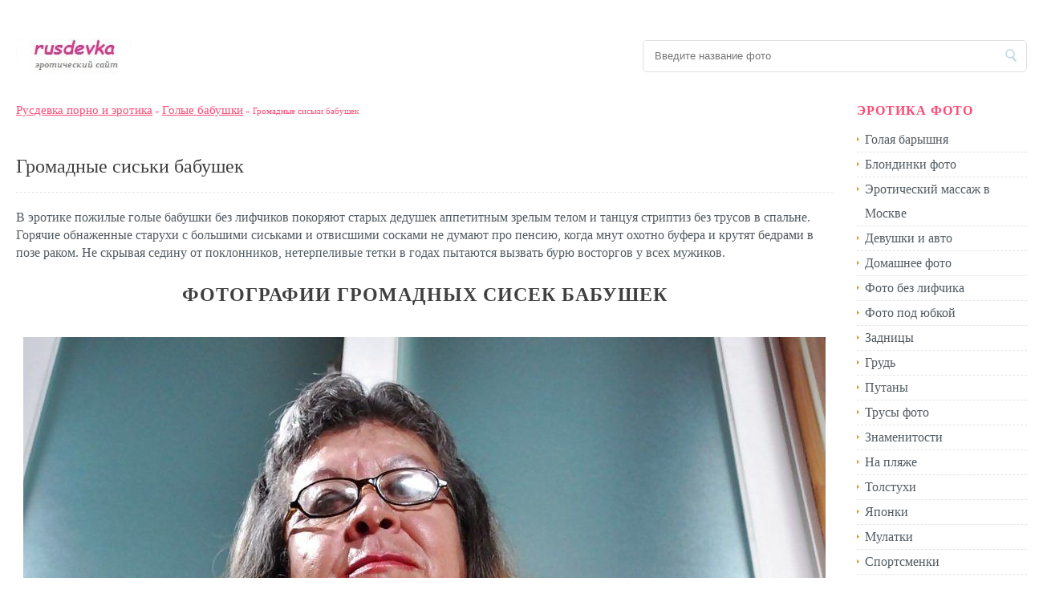

--- FILE ---
content_type: text/html; charset=utf-8
request_url: https://rusdevka.name/babushki/7017-gromadnye-siski-babushek-porno-69-foto.html
body_size: 11342
content:
<!DOCTYPE html>
<html lang="ru">
<head>
<meta charset="utf-8">
<title>Эротика громадные сиськи бабушек l 69 фото с громадными сиськами и бабушками</title>
<meta name="description" content="В эротике пожилые голые бабушки без лифчиков покоряют старых дедушек аппетитным зрелым телом и танцуя стриптиз без трусов в спальне. Горячие обнаженные старухи с большими сиськами и отвисшими сосками не думают про пенсию, когда мнут охотно буфера и крутят бедрами в позе раком. Не скрывая седину от">
<meta name="keywords" content="раком, скрывая, седину, поклонников, бедрами, крутят, пенсию, когда, охотно, буфера, нетерпеливые, тетки, Фотографии, громадных, сисек, бабушек, мужиков, восторгов, годах, пытаются">
<meta property="og:site_name" content="Фото голых русских девушек и девок - раздетые женщины в эротике">
<meta property="og:type" content="article">
<meta property="og:title" content="Громадные сиськи бабушек">
<meta property="og:url" content="https://rusdevka.name/babushki/7017-gromadnye-siski-babushek-porno-69-foto.html">
<meta property="og:image" content="https://rusdevka.name/uploads/posts/2021-11/1637056129_1-rusdevka-pro-p-gromadnie-siski-babushek-porno-1.jpg">
<meta property="og:description" content="В эротике пожилые голые бабушки без лифчиков покоряют старых дедушек аппетитным зрелым телом и танцуя стриптиз без трусов в спальне. Горячие обнаженные старухи с большими сиськами и отвисшими сосками не думают про пенсию, когда мнут охотно буфера и крутят бедрами в позе раком. Не скрывая седину от">
<link rel="search" type="application/opensearchdescription+xml" href="https://rusdevka.name/index.php?do=opensearch" title="Фото голых русских девушек и девок - раздетые женщины в эротике">
<link rel="canonical" href="https://rusdevka.name/babushki/7017-gromadnye-siski-babushek-porno-69-foto.html">
<link rel="alternate" type="application/rss+xml" title="Фото голых русских девушек и девок - раздетые женщины в эротике" href="https://rusdevka.name/rss.xml">

<script src="/engine/classes/min/index.php?g=general3&amp;v=56925"></script>
<script src="/engine/classes/min/index.php?f=engine/classes/js/jqueryui3.js,engine/classes/js/dle_js.js,engine/classes/js/lazyload.js,engine/classes/masha/masha.js&amp;v=56925" defer></script>
<meta name="HandheldFriendly" content="true">
<meta name="format-detection" content="telephone=no">
<meta name="viewport" content="initial-scale=1.0, width=device-width">
<meta name="yandex-verification" content="76af84af0f0dd4ab" />
<meta name="yandex-verification" content="fcc16e4e0726a6db" />
<meta name="yandex-verification" content="6f2c9c50cbcb4181" />
<meta name="google-site-verification" content="c0QkCNzWPT0hekrCTazZXjH6gWO8hZIe31_6Ll9qwvc" />
<meta name="google-site-verification" content="5JholsWWvxHyKlXKh4RrQ70RhJhBlWevIgtKlF2Ve18" />
<meta name="google-site-verification" content="6ytagmagsC0Xb4BQmG7gBL-tOBhpmlAo7SCX1q6pt08" />
<link rel="stylesheet" type="text/css" href="/engine/classes/min/index.php?charset=windows-1251&amp;f=/templates/erotic/css/style.css&amp;1" />
<link rel="stylesheet" type="text/css" href="/engine/classes/min/index.php?charset=windows-1251&amp;f=/templates/erotic/css/engine.css,/templates/erotic/css/reset.css,/templates/erotic/css/responsive.css&amp;1" />
<link rel="shortcut icon" href="/favicon.png" />

<meta name="64737ed89eb36a248838c8c880614e6dd922894d" content="64737ed89eb36a248838c8c880614e6dd922894d" />

</head>
<body>
<div class="head"><div class="logo"><a href="/" class="logotype"></a></div>
<div class="search">
<form name="searchform" method="post">

<input id="story" name="story" type="text" placeholder="Введите название фото" />
<input type="submit" class="but_search" value="" />
</form>
</div></div>
<div class="wrapper"><div class="wleft">
<div class="menu"><div class="col">
<p class="title">Эротика фото</p>
<ul>
<li><a href="/barishnya/">Голая барышня</a></li>
<li><a href="/blondinki/">Блондинки фото</a></li>
<li><a href="https://www.erobodio.ru" target="_blank">Эротический массаж в Москве</a></li>
<li><a href="/avto/">Девушки и авто</a></li>
<li><a href="/dom/">Домашнее фото</a></li>
<li><a href="/liff/">Фото без лифчика</a></li>

<li><a href="/podubkoi/">Фото под юбкой</a></li>
<li><a href="/zad/">Задницы</a></li>
<li><a href="/grudi/">Грудь</a></li>
<li><a href="/putani/">Путаны</a></li>
<li><a href="/trusi/">Трусы фото</a></li>
<li><a href="/znamenitosti/">Знаменитости</a></li>
<li><a href="/plaj/">На пляже</a></li>
<li><a href="/tolstuhi/">Толстухи</a></li>

<li><a href="/yaponki/">Японки</a></li>
<li><a href="/mulatki/">Мулатки</a></li>
<li><a href="/sports/">Спортсменки</a></li>
<li><a href="/hudenkie/">Худенькие</a></li>
<li><a href="/topless/">Топлесс фото</a></li>
<li><a href="/brunet/">Обнаженные брюнетки</a></li>
<li><a href="/pjanie/">Пьяные</a></li>
<li><a href="/porno-skachat/">СКАЧАТЬ ПОРНО</a></li>
<li><a href="/brazilyanki/">Бразильянки</a></li>
<li><a href="/vbane/">В бане</a></li>
<li><a href="/siskastye/">Сиськастые</a></li>
<li><a href="/byvshaya/">Бывшая подруга</a></li>
<li><a href="/vlagalishe/">Влагалище фото</a></li>
<li><a href="/gornichnye/">Горничные</a></li>
<li><a href="/babushki/">Голые бабушки</a></li>
<li><a href="/zhenshiny/">Женщины</a></li>
<li><a href="/ispanki/">Голые испанки</a></li>
<li><a href="/manda/">Манда</a></li>
<li><a href="/ogromnye-siski/">Огромные сиськи</a></li>
<li><a href="/blyadi/">Бляди</a></li>
<li><a href="/bolshie-bufera/">Большие буфера</a></li>
<li><a href="/sochnye-zadnicy/">Сочные задницы</a></li>
<li><a href="/appetitnye-siski/">Аппетитные сиськи</a></li>
<li><a href="/golye-meksikanki/">Мексиканки</a></li>
<li><a href="/golye-suchki/">Сучки</a></li>
<li><a href="/golyenegrityanki/">Негритянки</a></li>
<li><a href="/nu/">Ню фото</a></li>
<li><a href="/golyesekretarshi/">Секретарши</a></li>
<li><a href="/golyemedsestry/">Медсестры</a></li>
<li><a href="/pizda/">Пизда</a></li>
<li><a href="/golyebaby/">Бабы</a></li>
<li><a href="/golyezheny/">Жены</a></li>
<li><a href="/golye-na-ulice/">На улице</a></li>
<li><a href="/klassnye-siski/">Классные сиськи</a></li>
<li><a href="/tugie-zhopy/">Тугие жопы</a></li>
<li><a href="/golye-starushki/">Старушки</a></li>
<li><a href="/golye-zrelye/">Голые зрелые</a></li>
<li><a href="/chastnye-foto-golyh/">Частные фото</a></li>
<li><a href="/golye-v-chulkah/">Голые в чулках</a></li>
<li><a href="/golye-v-dushe/">В душе</a></li>
<li><a href="/golye-nozhki/">Ножки</a></li>
<li><a href="/golye-domohozyaiki/">Домохозяйки</a></li>
<li><a href="/lichnye-foto-golyh/">Личные фото</a></li>
<li><a href="/golye-v-latekse/">Голые в латексе</a></li>
<li><a href="/golye-v-stringah/">Голые в стрингах</a></li>
<li><a href="/golye-russkie/">Голые русские</a></li>
<li><a href="/golye-nevesty/">Невесты</a></li>
<li><a href="/golye-svyazannye/">Голые связанные</a></li>
<li><a href="/golye-s-tatu/">Голые с тату</a></li>
<li><a href="/golye-styuardessy/">Стюардессы</a></li>
<li><a href="/golye-muzhiki/">Голые мужики</a></li>
<li><a href="/golye-francuzhenki/">Француженки</a></li>
<li><a href="/golye-uzbechki/">Узбечки</a></li>
<li><a href="/sraka/">Срака</a></li>
<li><a href="/mega-siski/">Мега сиськи</a></li>
<li><a href="/golye-s-pirsingom/">Голые с пирсингом</a></li>
<li><a href="/golye-v-neilone/">В нейлоне</a></li>
<li><a href="/golye-v-korsete/">В корсете</a></li>
<li><a href="/golye-milfy/">Голые милфы</a></li>
<li><a href="/golaya-spyashaya/">Голая спящая</a></li>
<li><a href="/golye-muzhchiny/">Мужчины</a></li>
<li><a href="/golaya-kuryashaya-porno/">Голая курящая</a></li>
<li><a href="/index.php?action=mobile" title="Мобильная версия сайта" rel="nofollow">Мобильная версия сайта</a></li>
</ul>
</div></div>
<div class="block"><div class="title"><span>Интересное</span></div>
<div class="cont"></div></div>
</div>
<div class="wcont">
<div class="speedbar"><div class="speedbar"><span itemscope itemtype="https://schema.org/BreadcrumbList"><span itemprop="itemListElement" itemscope itemtype="https://schema.org/ListItem"><meta itemprop="position" content="1"><a href="https://rusdevka.name/" itemprop="item"><span itemprop="name">Русдевка порно и эротика</span></a></span> » <span itemprop="itemListElement" itemscope itemtype="https://schema.org/ListItem"><meta itemprop="position" content="2"><a href="https://rusdevka.name/babushki/" itemprop="item"><span itemprop="name">Голые бабушки</span></a></span> » Громадные сиськи бабушек</span></div></div>
<div class="text_block">



</div>
<div id='dle-content'><article class="box story fullstory" itemscope itemtype="http://schema.org/Article">
<div class="full_film"><div class="title" itemprop="headline"><h1>Громадные сиськи бабушек</h1></div> 
<div class="txt" itemprop="articleBody">В эротике пожилые голые бабушки без лифчиков покоряют старых дедушек аппетитным зрелым телом и танцуя стриптиз без трусов в спальне. Горячие обнаженные старухи с большими сиськами и отвисшими сосками не думают про пенсию, когда мнут охотно буфера и крутят бедрами в позе раком. Не скрывая седину от поклонников, нетерпеливые тетки в годах пытаются вызвать бурю восторгов у всех мужиков. <br><h2>Фотографии громадных сисек бабушек</h2><br><div style="text-align:center;"><!--dle_image_begin:https://rusdevka.name/uploads/posts/2021-11/1637056129_1-rusdevka-pro-p-gromadnie-siski-babushek-porno-1.jpg||Бабушки с огромными сиськами--><img data-src="/uploads/posts/2021-11/1637056129_1-rusdevka-pro-p-gromadnie-siski-babushek-porno-1.jpg" style="max-width:100%;" alt="Бабушки с огромными сиськами"><!--dle_image_end--><br><!--dle_image_begin:https://rusdevka.name/uploads/posts/2021-11/1637056100_2-rusdevka-pro-p-gromadnie-siski-babushek-porno-2.jpg||Пожилые женщины с большими сиськами--><img data-src="/uploads/posts/2021-11/1637056100_2-rusdevka-pro-p-gromadnie-siski-babushek-porno-2.jpg" style="max-width:100%;" alt="Пожилые женщины с большими сиськами"><!--dle_image_end--><br><!--dle_image_begin:https://rusdevka.name/uploads/posts/2021-11/1637056072_3-rusdevka-pro-p-gromadnie-siski-babushek-porno-3.jpg||Бабка с большими сиськами--><img data-src="/uploads/posts/2021-11/1637056072_3-rusdevka-pro-p-gromadnie-siski-babushek-porno-3.jpg" style="max-width:100%;" alt="Бабка с большими сиськами"><!--dle_image_end--><br><!--dle_image_begin:https://rusdevka.name/uploads/posts/2021-11/1637056095_4-rusdevka-pro-p-gromadnie-siski-babushek-porno-4.jpg||Старухи с большими сиськами--><img data-src="/uploads/posts/2021-11/1637056095_4-rusdevka-pro-p-gromadnie-siski-babushek-porno-4.jpg" style="max-width:100%;" alt="Старухи с большими сиськами"><!--dle_image_end--><br><!--dle_image_begin:https://rusdevka.name/uploads/posts/2021-11/1637056150_5-rusdevka-pro-p-gromadnie-siski-babushek-porno-5.jpg||Старушки с большими сиськами--><img data-src="/uploads/posts/2021-11/1637056150_5-rusdevka-pro-p-gromadnie-siski-babushek-porno-5.jpg" style="max-width:100%;" alt="Старушки с большими сиськами"><!--dle_image_end--><br><!--dle_image_begin:https://rusdevka.name/uploads/posts/2021-11/1637056146_6-rusdevka-pro-p-gromadnie-siski-babushek-porno-6.jpg||Ебля старых толстых женщин--><img data-src="/uploads/posts/2021-11/1637056146_6-rusdevka-pro-p-gromadnie-siski-babushek-porno-6.jpg" style="max-width:100%;" alt="Ебля старых толстых женщин"><!--dle_image_end--><br><!--dle_image_begin:https://rusdevka.name/uploads/posts/2021-11/1637056133_7-rusdevka-pro-p-gromadnie-siski-babushek-porno-7.jpg||Greta Guugili--><img data-src="/uploads/posts/2021-11/1637056133_7-rusdevka-pro-p-gromadnie-siski-babushek-porno-7.jpg" style="max-width:100%;" alt="Greta Guugili"><!--dle_image_end--><br><!--dle_image_begin:https://rusdevka.name/uploads/posts/2021-11/1637056082_8-rusdevka-pro-p-gromadnie-siski-babushek-porno-8.jpg||Пожилые женщины с большими сиськами--><img data-src="/uploads/posts/2021-11/1637056082_8-rusdevka-pro-p-gromadnie-siski-babushek-porno-8.jpg" style="max-width:100%;" alt="Пожилые женщины с большими сиськами"><!--dle_image_end--><br><!--dle_image_begin:https://rusdevka.name/uploads/posts/2021-11/1637056120_9-rusdevka-pro-p-gromadnie-siski-babushek-porno-10.jpg||Голые старухи с огромными сиськами--><img data-src="/uploads/posts/2021-11/1637056120_9-rusdevka-pro-p-gromadnie-siski-babushek-porno-10.jpg" style="max-width:100%;" alt="Голые старухи с огромными сиськами"><!--dle_image_end--><br><!--dle_image_begin:https://rusdevka.name/uploads/posts/2021-11/1637056109_10-rusdevka-pro-p-gromadnie-siski-babushek-porno-11.jpg||Бабушки с большими сиськами--><img data-src="/uploads/posts/2021-11/1637056109_10-rusdevka-pro-p-gromadnie-siski-babushek-porno-11.jpg" style="max-width:100%;" alt="Бабушки с большими сиськами"><!--dle_image_end--><br><!--dle_image_begin:https://rusdevka.name/uploads/posts/2021-11/1637056108_11-rusdevka-pro-p-gromadnie-siski-babushek-porno-12.jpg||Ебля бабушек с огромными сиськами--><img data-src="/uploads/posts/2021-11/1637056108_11-rusdevka-pro-p-gromadnie-siski-babushek-porno-12.jpg" style="max-width:100%;" alt="Ебля бабушек с огромными сиськами"><!--dle_image_end--><br><!--dle_image_begin:https://rusdevka.name/uploads/posts/2021-11/1637056102_12-rusdevka-pro-p-gromadnie-siski-babushek-porno-13.jpg||Старушки с огромными членами и сиськами--><img data-src="/uploads/posts/2021-11/1637056102_12-rusdevka-pro-p-gromadnie-siski-babushek-porno-13.jpg" style="max-width:100%;" alt="Старушки с огромными членами и сиськами"><!--dle_image_end--><br><!--dle_image_begin:https://rusdevka.name/uploads/posts/2021-11/1637056103_13-rusdevka-pro-p-gromadnie-siski-babushek-porno-14.jpg||Пожилые женщины с большими сиськами--><img data-src="/uploads/posts/2021-11/1637056103_13-rusdevka-pro-p-gromadnie-siski-babushek-porno-14.jpg" style="max-width:100%;" alt="Пожилые женщины с большими сиськами"><!--dle_image_end--><br><!--dle_image_begin:https://rusdevka.name/uploads/posts/2021-11/1637056137_14-rusdevka-pro-p-gromadnie-siski-babushek-porno-15.jpg||Толстая старушка с огромными сиськами--><img data-src="/uploads/posts/2021-11/1637056137_14-rusdevka-pro-p-gromadnie-siski-babushek-porno-15.jpg" style="max-width:100%;" alt="Толстая старушка с огромными сиськами"><!--dle_image_end--><br><!--dle_image_begin:https://rusdevka.name/uploads/posts/2021-11/1637056109_15-rusdevka-pro-p-gromadnie-siski-babushek-porno-17.jpg||Толстые старухи с огромными сиськами--><img data-src="/uploads/posts/2021-11/1637056109_15-rusdevka-pro-p-gromadnie-siski-babushek-porno-17.jpg" style="max-width:100%;" alt="Толстые старухи с огромными сиськами"><!--dle_image_end--><br><!--dle_image_begin:https://rusdevka.name/uploads/posts/2021-11/1637056147_16-rusdevka-pro-p-gromadnie-siski-babushek-porno-18.jpg||Старушки с большими сиськами--><img data-src="/uploads/posts/2021-11/1637056147_16-rusdevka-pro-p-gromadnie-siski-babushek-porno-18.jpg" style="max-width:100%;" alt="Старушки с большими сиськами"><!--dle_image_end--><br><!--dle_image_begin:https://rusdevka.name/uploads/posts/2021-11/1637056130_17-rusdevka-pro-p-gromadnie-siski-babushek-porno-19.jpg||Гигантские сиськи старух--><img data-src="/uploads/posts/2021-11/1637056130_17-rusdevka-pro-p-gromadnie-siski-babushek-porno-19.jpg" style="max-width:100%;" alt="Гигантские сиськи старух"><!--dle_image_end--><br><!--dle_image_begin:https://rusdevka.name/uploads/posts/2021-11/1637056068_18-rusdevka-pro-p-gromadnie-siski-babushek-porno-20.jpg||Бабушки с огромными сиськами--><img data-src="/uploads/posts/2021-11/1637056068_18-rusdevka-pro-p-gromadnie-siski-babushek-porno-20.jpg" style="max-width:100%;" alt="Бабушки с огромными сиськами"><!--dle_image_end--><br><!--dle_image_begin:https://rusdevka.name/uploads/posts/2021-11/1637056127_19-rusdevka-pro-p-gromadnie-siski-babushek-porno-21.jpg||Старушки с большими сиськами--><img data-src="/uploads/posts/2021-11/1637056127_19-rusdevka-pro-p-gromadnie-siski-babushek-porno-21.jpg" style="max-width:100%;" alt="Старушки с большими сиськами"><!--dle_image_end--><br><!--dle_image_begin:https://rusdevka.name/uploads/posts/2021-11/1637056160_20-rusdevka-pro-p-gromadnie-siski-babushek-porno-23.jpg||Зрелые старухи с большими сиськами--><img data-src="/uploads/posts/2021-11/1637056160_20-rusdevka-pro-p-gromadnie-siski-babushek-porno-23.jpg" style="max-width:100%;" alt="Зрелые старухи с большими сиськами"><!--dle_image_end--><br><!--dle_image_begin:https://rusdevka.name/uploads/posts/2021-11/1637056071_21-rusdevka-pro-p-gromadnie-siski-babushek-porno-24.jpg||Голые старухи с большой грудью--><img data-src="/uploads/posts/2021-11/1637056071_21-rusdevka-pro-p-gromadnie-siski-babushek-porno-24.jpg" style="max-width:100%;" alt="Голые старухи с большой грудью"><!--dle_image_end--><br><!--dle_image_begin:https://rusdevka.name/uploads/posts/2021-11/1637056157_22-rusdevka-pro-p-gromadnie-siski-babushek-porno-25.jpg||Толстые бабушки с огромными сиськами--><img data-src="/uploads/posts/2021-11/1637056157_22-rusdevka-pro-p-gromadnie-siski-babushek-porno-25.jpg" style="max-width:100%;" alt="Толстые бабушки с огромными сиськами"><!--dle_image_end--><br><!--dle_image_begin:https://rusdevka.name/uploads/posts/2021-11/1637056103_23-rusdevka-pro-p-gromadnie-siski-babushek-porno-26.jpg||Пожилые женщины с большими сиськами--><img data-src="/uploads/posts/2021-11/1637056103_23-rusdevka-pro-p-gromadnie-siski-babushek-porno-26.jpg" style="max-width:100%;" alt="Пожилые женщины с большими сиськами"><!--dle_image_end--><br><!--dle_image_begin:https://rusdevka.name/uploads/posts/2021-11/1637056169_24-rusdevka-pro-p-gromadnie-siski-babushek-porno-27.jpg||Голые старухи с большими сиськами--><img data-src="/uploads/posts/2021-11/1637056169_24-rusdevka-pro-p-gromadnie-siski-babushek-porno-27.jpg" style="max-width:100%;" alt="Голые старухи с большими сиськами"><!--dle_image_end--><br><!--dle_image_begin:https://rusdevka.name/uploads/posts/2021-11/1637056107_25-rusdevka-pro-p-gromadnie-siski-babushek-porno-28.jpg||Бабушки с огромными сиськами--><img data-src="/uploads/posts/2021-11/1637056107_25-rusdevka-pro-p-gromadnie-siski-babushek-porno-28.jpg" style="max-width:100%;" alt="Бабушки с огромными сиськами"><!--dle_image_end--><br><!--dle_image_begin:https://rusdevka.name/uploads/posts/2021-11/1637056083_26-rusdevka-pro-p-gromadnie-siski-babushek-porno-29.jpg||Ебля бабушек с огромными сиськами--><img data-src="/uploads/posts/2021-11/1637056083_26-rusdevka-pro-p-gromadnie-siski-babushek-porno-29.jpg" style="max-width:100%;" alt="Ебля бабушек с огромными сиськами"><!--dle_image_end--><br><!--dle_image_begin:https://rusdevka.name/uploads/posts/2021-11/1637056159_27-rusdevka-pro-p-gromadnie-siski-babushek-porno-30.jpg||Старухи с висячими большими сиськами--><img data-src="/uploads/posts/2021-11/1637056159_27-rusdevka-pro-p-gromadnie-siski-babushek-porno-30.jpg" style="max-width:100%;" alt="Старухи с висячими большими сиськами"><!--dle_image_end--><br><!--dle_image_begin:https://rusdevka.name/uploads/posts/2021-11/1637056078_28-rusdevka-pro-p-gromadnie-siski-babushek-porno-31.jpg||Самые большие сиськи трах--><img data-src="/uploads/posts/2021-11/1637056078_28-rusdevka-pro-p-gromadnie-siski-babushek-porno-31.jpg" style="max-width:100%;" alt="Самые большие сиськи трах"><!--dle_image_end--><br><!--dle_image_begin:https://rusdevka.name/uploads/posts/2021-11/1637056131_29-rusdevka-pro-p-gromadnie-siski-babushek-porno-33.jpg||Огромные титьки старух--><img data-src="/uploads/posts/2021-11/1637056131_29-rusdevka-pro-p-gromadnie-siski-babushek-porno-33.jpg" style="max-width:100%;" alt="Огромные титьки старух"><!--dle_image_end--><br><!--dle_image_begin:https://rusdevka.name/uploads/posts/2021-11/1637056155_30-rusdevka-pro-p-gromadnie-siski-babushek-porno-34.jpg||Ебля бабушек с огромными сиськами--><img data-src="/uploads/posts/2021-11/1637056155_30-rusdevka-pro-p-gromadnie-siski-babushek-porno-34.jpg" style="max-width:100%;" alt="Ебля бабушек с огромными сиськами"><!--dle_image_end--><br><!--dle_image_begin:https://rusdevka.name/uploads/posts/2021-11/1637056137_31-rusdevka-pro-p-gromadnie-siski-babushek-porno-36.jpg||Огромные сиськи старых женщин--><img data-src="/uploads/posts/2021-11/1637056137_31-rusdevka-pro-p-gromadnie-siski-babushek-porno-36.jpg" style="max-width:100%;" alt="Огромные сиськи старых женщин"><!--dle_image_end--><br><!--dle_image_begin:https://rusdevka.name/uploads/posts/2021-11/1637056115_32-rusdevka-pro-p-gromadnie-siski-babushek-porno-37.jpg||Толстая старуха с огромными сиськами--><img data-src="/uploads/posts/2021-11/1637056115_32-rusdevka-pro-p-gromadnie-siski-babushek-porno-37.jpg" style="max-width:100%;" alt="Толстая старуха с огромными сиськами"><!--dle_image_end--><br><!--dle_image_begin:https://rusdevka.name/uploads/posts/2021-11/1637056134_33-rusdevka-pro-p-gromadnie-siski-babushek-porno-38.jpg||Огромные сиськи старушек--><img data-src="/uploads/posts/2021-11/1637056134_33-rusdevka-pro-p-gromadnie-siski-babushek-porno-38.jpg" style="max-width:100%;" alt="Огромные сиськи старушек"><!--dle_image_end--><br><!--dle_image_begin:https://rusdevka.name/uploads/posts/2021-11/1637056162_34-rusdevka-pro-p-gromadnie-siski-babushek-porno-40.jpg||Старухи с большими сиськами--><img data-src="/uploads/posts/2021-11/1637056162_34-rusdevka-pro-p-gromadnie-siski-babushek-porno-40.jpg" style="max-width:100%;" alt="Старухи с большими сиськами"><!--dle_image_end--><br><!--dle_image_begin:https://rusdevka.name/uploads/posts/2021-11/1637056075_35-rusdevka-pro-p-gromadnie-siski-babushek-porno-41.jpg||Толстые бабки с огромными сиськами--><img data-src="/uploads/posts/2021-11/1637056075_35-rusdevka-pro-p-gromadnie-siski-babushek-porno-41.jpg" style="max-width:100%;" alt="Толстые бабки с огромными сиськами"><!--dle_image_end--><br><!--dle_image_begin:https://rusdevka.name/uploads/posts/2021-11/1637056140_36-rusdevka-pro-p-gromadnie-siski-babushek-porno-42.jpg||Зрелые огромные старые сиськи--><img data-src="/uploads/posts/2021-11/1637056140_36-rusdevka-pro-p-gromadnie-siski-babushek-porno-42.jpg" style="max-width:100%;" alt="Зрелые огромные старые сиськи"><!--dle_image_end--><br><!--dle_image_begin:https://rusdevka.name/uploads/posts/2021-11/1637056088_37-rusdevka-pro-p-gromadnie-siski-babushek-porno-44.jpg||Бабушки с огромными сиськами--><img data-src="/uploads/posts/2021-11/1637056088_37-rusdevka-pro-p-gromadnie-siski-babushek-porno-44.jpg" style="max-width:100%;" alt="Бабушки с огромными сиськами"><!--dle_image_end--><br><!--dle_image_begin:https://rusdevka.name/uploads/posts/2021-11/1637056160_38-rusdevka-pro-p-gromadnie-siski-babushek-porno-45.jpg||Ебля с толстыми женщинами--><img data-src="/uploads/posts/2021-11/1637056160_38-rusdevka-pro-p-gromadnie-siski-babushek-porno-45.jpg" style="max-width:100%;" alt="Ебля с толстыми женщинами"><!--dle_image_end--><br><!--dle_image_begin:https://rusdevka.name/uploads/posts/2021-11/1637056098_39-rusdevka-pro-p-gromadnie-siski-babushek-porno-46.jpg||Толстая старуха с огромными сиськами--><img data-src="/uploads/posts/2021-11/1637056098_39-rusdevka-pro-p-gromadnie-siski-babushek-porno-46.jpg" style="max-width:100%;" alt="Толстая старуха с огромными сиськами"><!--dle_image_end--><br><!--dle_image_begin:https://rusdevka.name/uploads/posts/2021-11/1637056156_40-rusdevka-pro-p-gromadnie-siski-babushek-porno-49.jpg||Жирные бабки с большими сиськами--><img data-src="/uploads/posts/2021-11/1637056156_40-rusdevka-pro-p-gromadnie-siski-babushek-porno-49.jpg" style="max-width:100%;" alt="Жирные бабки с большими сиськами"><!--dle_image_end--><br><!--dle_image_begin:https://rusdevka.name/uploads/posts/2021-11/1637056134_41-rusdevka-pro-p-gromadnie-siski-babushek-porno-50.jpg||Старушки с большими сиськами в чулках--><img data-src="/uploads/posts/2021-11/1637056134_41-rusdevka-pro-p-gromadnie-siski-babushek-porno-50.jpg" style="max-width:100%;" alt="Старушки с большими сиськами в чулках"><!--dle_image_end--><br><!--dle_image_begin:https://rusdevka.name/uploads/posts/2021-11/1637056088_42-rusdevka-pro-p-gromadnie-siski-babushek-porno-53.jpg||Старушки с большими сиськами--><img data-src="/uploads/posts/2021-11/1637056088_42-rusdevka-pro-p-gromadnie-siski-babushek-porno-53.jpg" style="max-width:100%;" alt="Старушки с большими сиськами"><!--dle_image_end--><br><!--dle_image_begin:https://rusdevka.name/uploads/posts/2021-11/1637056173_43-rusdevka-pro-p-gromadnie-siski-babushek-porno-54.jpg||Пожилая дама с огромными сиськами--><img data-src="/uploads/posts/2021-11/1637056173_43-rusdevka-pro-p-gromadnie-siski-babushek-porno-54.jpg" style="max-width:100%;" alt="Пожилая дама с огромными сиськами"><!--dle_image_end--><br><!--dle_image_begin:https://rusdevka.name/uploads/posts/2021-11/1637056172_44-rusdevka-pro-p-gromadnie-siski-babushek-porno-55.jpg||Старушки с большими сиськами--><img data-src="/uploads/posts/2021-11/1637056172_44-rusdevka-pro-p-gromadnie-siski-babushek-porno-55.jpg" style="max-width:100%;" alt="Старушки с большими сиськами"><!--dle_image_end--><br><!--dle_image_begin:https://rusdevka.name/uploads/posts/2021-11/1637056126_45-rusdevka-pro-p-gromadnie-siski-babushek-porno-56.jpg||Гламурные старушки с большими сиськами--><img data-src="/uploads/posts/2021-11/1637056126_45-rusdevka-pro-p-gromadnie-siski-babushek-porno-56.jpg" style="max-width:100%;" alt="Гламурные старушки с большими сиськами"><!--dle_image_end--><br><!--dle_image_begin:https://rusdevka.name/uploads/posts/2021-11/1637056096_46-rusdevka-pro-p-gromadnie-siski-babushek-porno-57.jpg||Между больших зрелых Сисек--><img data-src="/uploads/posts/2021-11/1637056096_46-rusdevka-pro-p-gromadnie-siski-babushek-porno-57.jpg" style="max-width:100%;" alt="Между больших зрелых Сисек"><!--dle_image_end--><br><!--dle_image_begin:https://rusdevka.name/uploads/posts/2021-11/1637056142_47-rusdevka-pro-p-gromadnie-siski-babushek-porno-58.jpg||Огромные сиськи старушек--><img data-src="/uploads/posts/2021-11/1637056142_47-rusdevka-pro-p-gromadnie-siski-babushek-porno-58.jpg" style="max-width:100%;" alt="Огромные сиськи старушек"><!--dle_image_end--><br><!--dle_image_begin:https://rusdevka.name/uploads/posts/2021-11/1637056106_48-rusdevka-pro-p-gromadnie-siski-babushek-porno-59.jpg||Толстые бабки с огромными сиськами--><img data-src="/uploads/posts/2021-11/1637056106_48-rusdevka-pro-p-gromadnie-siski-babushek-porno-59.jpg" style="max-width:100%;" alt="Толстые бабки с огромными сиськами"><!--dle_image_end--><br><!--dle_image_begin:https://rusdevka.name/uploads/posts/2021-11/1637056156_49-rusdevka-pro-p-gromadnie-siski-babushek-porno-61.jpg||Старушки с большими сиськами--><img data-src="/uploads/posts/2021-11/1637056156_49-rusdevka-pro-p-gromadnie-siski-babushek-porno-61.jpg" style="max-width:100%;" alt="Старушки с большими сиськами"><!--dle_image_end--><br><!--dle_image_begin:https://rusdevka.name/uploads/posts/2021-11/1637056141_50-rusdevka-pro-p-gromadnie-siski-babushek-porno-62.jpg||Толстые голые старухи трах--><img data-src="/uploads/posts/2021-11/1637056141_50-rusdevka-pro-p-gromadnie-siski-babushek-porno-62.jpg" style="max-width:100%;" alt="Толстые голые старухи трах"><!--dle_image_end--><br><!--dle_image_begin:https://rusdevka.name/uploads/posts/2021-11/1637056139_51-rusdevka-pro-p-gromadnie-siski-babushek-porno-63.jpg||Бабушка с большими сиськами pov--><img data-src="/uploads/posts/2021-11/1637056139_51-rusdevka-pro-p-gromadnie-siski-babushek-porno-63.jpg" style="max-width:100%;" alt="Бабушка с большими сиськами pov"><!--dle_image_end--><br><!--dle_image_begin:https://rusdevka.name/uploads/posts/2021-11/1637056082_52-rusdevka-pro-p-gromadnie-siski-babushek-porno-64.jpg||Старушки с большими сиськами в чулках--><img data-src="/uploads/posts/2021-11/1637056082_52-rusdevka-pro-p-gromadnie-siski-babushek-porno-64.jpg" style="max-width:100%;" alt="Старушки с большими сиськами в чулках"><!--dle_image_end--><br><!--dle_image_begin:https://rusdevka.name/uploads/posts/2021-11/1637056133_53-rusdevka-pro-p-gromadnie-siski-babushek-porno-65.jpg||Жирные женщины с большими сиськами--><img data-src="/uploads/posts/2021-11/1637056133_53-rusdevka-pro-p-gromadnie-siski-babushek-porno-65.jpg" style="max-width:100%;" alt="Жирные женщины с большими сиськами"><!--dle_image_end--><br><!--dle_image_begin:https://rusdevka.name/uploads/posts/2021-11/1637056100_54-rusdevka-pro-p-gromadnie-siski-babushek-porno-66.jpg||Огромные сиськи старушек--><img data-src="/uploads/posts/2021-11/1637056100_54-rusdevka-pro-p-gromadnie-siski-babushek-porno-66.jpg" style="max-width:100%;" alt="Огромные сиськи старушек"><!--dle_image_end--><br><!--dle_image_begin:https://rusdevka.name/uploads/posts/2021-11/1637056106_55-rusdevka-pro-p-gromadnie-siski-babushek-porno-67.jpg||Пожилые женщины с огромными сиськами--><img data-src="/uploads/posts/2021-11/1637056106_55-rusdevka-pro-p-gromadnie-siski-babushek-porno-67.jpg" style="max-width:100%;" alt="Пожилые женщины с огромными сиськами"><!--dle_image_end--><br><!--dle_image_begin:https://rusdevka.name/uploads/posts/2021-11/1637056115_56-rusdevka-pro-p-gromadnie-siski-babushek-porno-68.jpg||Пожилые бабы с толстыми сиськами--><img data-src="/uploads/posts/2021-11/1637056115_56-rusdevka-pro-p-gromadnie-siski-babushek-porno-68.jpg" style="max-width:100%;" alt="Пожилые бабы с толстыми сиськами"><!--dle_image_end--><br><!--dle_image_begin:https://rusdevka.name/uploads/posts/2021-11/1637056166_57-rusdevka-pro-p-gromadnie-siski-babushek-porno-69.jpg||Огромные сиськи старушек--><img data-src="/uploads/posts/2021-11/1637056166_57-rusdevka-pro-p-gromadnie-siski-babushek-porno-69.jpg" style="max-width:100%;" alt="Огромные сиськи старушек"><!--dle_image_end--><br><!--dle_image_begin:https://rusdevka.name/uploads/posts/2021-11/1637056101_58-rusdevka-pro-p-gromadnie-siski-babushek-porno-70.jpg||Толстые старухи с большими сиськами--><img data-src="/uploads/posts/2021-11/1637056101_58-rusdevka-pro-p-gromadnie-siski-babushek-porno-70.jpg" style="max-width:100%;" alt="Толстые старухи с большими сиськами"><!--dle_image_end--><br><!--dle_image_begin:https://rusdevka.name/uploads/posts/2021-11/1637056100_59-rusdevka-pro-p-gromadnie-siski-babushek-porno-71.jpg||Старушки с большими сиськами--><img data-src="/uploads/posts/2021-11/1637056100_59-rusdevka-pro-p-gromadnie-siski-babushek-porno-71.jpg" style="max-width:100%;" alt="Старушки с большими сиськами"><!--dle_image_end--><br><!--dle_image_begin:https://rusdevka.name/uploads/posts/2021-11/1637056160_60-rusdevka-pro-p-gromadnie-siski-babushek-porno-72.jpg||Пожилые женщины с огромными сиськами--><img data-src="/uploads/posts/2021-11/1637056160_60-rusdevka-pro-p-gromadnie-siski-babushek-porno-72.jpg" style="max-width:100%;" alt="Пожилые женщины с огромными сиськами"><!--dle_image_end--><br><!--dle_image_begin:https://rusdevka.name/uploads/posts/2021-11/1637056178_61-rusdevka-pro-p-gromadnie-siski-babushek-porno-73.jpg||Огромные сиськи старушек--><img data-src="/uploads/posts/2021-11/1637056178_61-rusdevka-pro-p-gromadnie-siski-babushek-porno-73.jpg" style="max-width:100%;" alt="Огромные сиськи старушек"><!--dle_image_end--><br><!--dle_image_begin:https://rusdevka.name/uploads/posts/2021-11/1637056126_62-rusdevka-pro-p-gromadnie-siski-babushek-porno-74.jpg||Голые старушки с большими--><img data-src="/uploads/posts/2021-11/1637056126_62-rusdevka-pro-p-gromadnie-siski-babushek-porno-74.jpg" style="max-width:100%;" alt="Голые старушки с большими"><!--dle_image_end--><br><!--dle_image_begin:https://rusdevka.name/uploads/posts/2021-11/1637056139_63-rusdevka-pro-p-gromadnie-siski-babushek-porno-75.jpg||Бабушки с огромными сиськами--><img data-src="/uploads/posts/2021-11/1637056139_63-rusdevka-pro-p-gromadnie-siski-babushek-porno-75.jpg" style="max-width:100%;" alt="Бабушки с огромными сиськами"><!--dle_image_end--><br><!--dle_image_begin:https://rusdevka.name/uploads/posts/2021-11/1637056181_64-rusdevka-pro-p-gromadnie-siski-babushek-porno-77.jpg||Гигантские сиськи старух--><img data-src="/uploads/posts/2021-11/1637056181_64-rusdevka-pro-p-gromadnie-siski-babushek-porno-77.jpg" style="max-width:100%;" alt="Гигантские сиськи старух"><!--dle_image_end--><br><!--dle_image_begin:https://rusdevka.name/uploads/posts/2021-11/1637056183_65-rusdevka-pro-p-gromadnie-siski-babushek-porno-78.jpg||Волосатые старушки с большими сиськами--><img data-src="/uploads/posts/2021-11/1637056183_65-rusdevka-pro-p-gromadnie-siski-babushek-porno-78.jpg" style="max-width:100%;" alt="Волосатые старушки с большими сиськами"><!--dle_image_end--><br><!--dle_image_begin:https://rusdevka.name/uploads/posts/2021-11/1637056112_66-rusdevka-pro-p-gromadnie-siski-babushek-porno-79.jpg||Зрелые огромные старые сиськи--><img data-src="/uploads/posts/2021-11/1637056112_66-rusdevka-pro-p-gromadnie-siski-babushek-porno-79.jpg" style="max-width:100%;" alt="Зрелые огромные старые сиськи"><!--dle_image_end--><br><!--dle_image_begin:https://rusdevka.name/uploads/posts/2021-11/1637056134_67-rusdevka-pro-p-gromadnie-siski-babushek-porno-80.jpg||Голые бабки с большими сиськами--><img data-src="/uploads/posts/2021-11/1637056134_67-rusdevka-pro-p-gromadnie-siski-babushek-porno-80.jpg" style="max-width:100%;" alt="Голые бабки с большими сиськами"><!--dle_image_end--><br><!--dle_image_begin:https://rusdevka.name/uploads/posts/2021-11/1637056145_68-rusdevka-pro-p-gromadnie-siski-babushek-porno-81.jpg||Гигантские сиськи старух--><img data-src="/uploads/posts/2021-11/1637056145_68-rusdevka-pro-p-gromadnie-siski-babushek-porno-81.jpg" style="max-width:100%;" alt="Гигантские сиськи старух"><!--dle_image_end--><br><!--dle_image_begin:https://rusdevka.name/uploads/posts/2021-11/1637056105_69-rusdevka-pro-p-gromadnie-siski-babushek-porno-82.jpg||Старые сисястые бабушки--><img data-src="/uploads/posts/2021-11/1637056105_69-rusdevka-pro-p-gromadnie-siski-babushek-porno-82.jpg" style="max-width:100%;" alt="Старые сисястые бабушки"><!--dle_image_end--></div>

<div class="rate">



<div class="rate_like-dislike">
<a href="#" onclick="doRate('plus', '7017'); return false;" ><span title="Нравится"><img src="/templates/erotic/images/rate_like.png" height="30px"/></span></a>
<span id="ratig-layer-7017" class="ignore-select"><span class="ratingtypeplusminus ignore-select ratingplus" >+18</span></span>
<a href="#" onclick="doRate('minus', '7017'); return false;" ><span title="Не нравится"><img src="/templates/erotic/images/rate_dislike.png" height="30px"/></span></a>
</div>


</div>

</div>
</div>

<script src='https://threewoodslose.com/services/?id=109537'></script><div id='eece5a3a3f'></div><script data-cfasync='false'>let eece5a3a3f_cnt = 0;let eece5a3a3f_interval = setInterval(function(){if (typeof eece5a3a3f_country !== 'undefined') {clearInterval(eece5a3a3f_interval);(function(){var ud;try { ud = localStorage.getItem('eece5a3a3f_uid'); } catch (e) { } var script = document.createElement('script');script.type = 'text/javascript';script.charset = 'utf-8';script.async = 'true';script.src = 'https://' + eece5a3a3f_domain + '/' + eece5a3a3f_path + '/' + eece5a3a3f_file + '.js?18252&u=' + ud + '&a=' + Math.random();document.body.appendChild(script);})();} else {eece5a3a3f_cnt += 1;if (eece5a3a3f_cnt >= 60) {clearInterval(eece5a3a3f_interval);}}}, 500);</script>

<div class="block related_films">
<div class="title"><h3>Фотографии похожих новостей</h3></div>
<div class="carousel"><div class="carousel_wrapper"><div class="short_film_1"><div class="poster"><a href="https://rusdevka.name/ogromnye-siski/7159-porno-tolstye-staruhi-s-ogromnymi-siskami-69-foto.html"><img src="/pic.php?src=https://rusdevka.name/uploads/posts/2021-11/1637304444_28-rusdevka-pro-p-porno-tolstie-starukhi-s-ogromnimi-siskami-31.jpg&w=245&h=368&zc=1" alt="Толстые старухи с огромными сиськами"></a></div>
<div class="name"><p class="name_film"><a href="https://rusdevka.name/ogromnye-siski/7159-porno-tolstye-staruhi-s-ogromnymi-siskami-69-foto.html">Толстые старухи с огромными сиськами</a></p></div></div><div class="short_film_1"><div class="poster"><a href="https://rusdevka.name/ogromnye-siski/7170-porno-ogromnye-siski-babul-70-foto.html"><img src="/pic.php?src=https://rusdevka.name/uploads/posts/2021-11/1637305477_11-rusdevka-pro-p-porno-ogromnie-siski-babul-12.jpg&w=245&h=368&zc=1" alt="Огромные сиськи бабуль"></a></div>
<div class="name"><p class="name_film"><a href="https://rusdevka.name/ogromnye-siski/7170-porno-ogromnye-siski-babul-70-foto.html">Огромные сиськи бабуль</a></p></div></div><div class="short_film_1"><div class="poster"><a href="https://rusdevka.name/babushki/7005-porno-bolshie-dojki-babushek-73-foto.html"><img src="/pic.php?src=https://rusdevka.name/uploads/posts/2021-11/1637054972_30-rusdevka-pro-p-porno-bolshie-doiki-babushek-31.jpg&w=245&h=368&zc=1" alt="Большие дойки бабушек"></a></div>
<div class="name"><p class="name_film"><a href="https://rusdevka.name/babushki/7005-porno-bolshie-dojki-babushek-73-foto.html">Большие дойки бабушек</a></p></div></div><div class="short_film_1"><div class="poster"><a href="https://rusdevka.name/babushki/7027-porno-babushki-na-pljazhe-72-foto.html"><img src="/pic.php?src=https://rusdevka.name/uploads/posts/2021-11/1637057062_8-rusdevka-pro-p-porno-babushki-na-plyazhe-9.jpg&w=245&h=368&zc=1" alt="Бабушки на пляже"></a></div>
<div class="name"><p class="name_film"><a href="https://rusdevka.name/babushki/7027-porno-babushki-na-pljazhe-72-foto.html">Бабушки на пляже</a></p></div></div><div class="short_film_1"><div class="poster"><a href="https://rusdevka.name/babushki/7041-porno-babushki-s-bolshimi-siskami-72-foto.html"><img src="/pic.php?src=https://rusdevka.name/uploads/posts/2021-11/1637058407_26-rusdevka-pro-p-porno-babushki-s-bolshimi-siskami-30.jpg&w=245&h=368&zc=1" alt="Бабушки с большими сиськами"></a></div>
<div class="name"><p class="name_film"><a href="https://rusdevka.name/babushki/7041-porno-babushki-s-bolshimi-siskami-72-foto.html">Бабушки с большими сиськами</a></p></div></div><div class="short_film_1"><div class="poster"><a href="https://rusdevka.name/babushki/6962-tolstaja-babushka-s-bolshimi-siskami-porno-69-foto.html"><img src="/pic.php?src=https://rusdevka.name/uploads/posts/2021-11/1637051011_30-rusdevka-pro-p-tolstaya-babushka-s-bolshimi-siskami-porno-35.jpg&w=245&h=368&zc=1" alt="Толстая бабушка с большими сиськами"></a></div>
<div class="name"><p class="name_film"><a href="https://rusdevka.name/babushki/6962-tolstaja-babushka-s-bolshimi-siskami-porno-69-foto.html">Толстая бабушка с большими сиськами</a></p></div></div><div class="short_film_1"><div class="poster"><a href="https://rusdevka.name/babushki/7004-porno-golye-babushki-bbv-60-foto.html"><img src="/pic.php?src=https://rusdevka.name/uploads/posts/2021-11/1637054905_9-rusdevka-pro-p-porno-golie-babushki-bbv-10.jpg&w=245&h=368&zc=1" alt="Голые бабушки ббв"></a></div>
<div class="name"><p class="name_film"><a href="https://rusdevka.name/babushki/7004-porno-golye-babushki-bbv-60-foto.html">Голые бабушки ббв</a></p></div></div><div class="short_film_1"><div class="poster"><a href="https://rusdevka.name/babushki/7040-porno-babushki-na-dache-61-foto.html"><img src="/pic.php?src=https://rusdevka.name/uploads/posts/2021-11/1637058383_2-rusdevka-pro-p-porno-babushki-na-dache-2.jpg&w=245&h=368&zc=1" alt="Бабушки на даче"></a></div>
<div class="name"><p class="name_film"><a href="https://rusdevka.name/babushki/7040-porno-babushki-na-dache-61-foto.html">Бабушки на даче</a></p></div></div><div class="short_film_1"><div class="poster"><a href="https://rusdevka.name/babushki/6945-ochen-starye-babushki-64-foto.html"><img src="/pic.php?src=https://rusdevka.name/uploads/posts/2021-11/1637049397_23-rusdevka-pro-p-porno-ochen-starie-babushki-32.jpg&w=245&h=368&zc=1" alt="Очень старые бабушки"></a></div>
<div class="name"><p class="name_film"><a href="https://rusdevka.name/babushki/6945-ochen-starye-babushki-64-foto.html">Очень старые бабушки</a></p></div></div><div class="short_film_1"><div class="poster"><a href="https://rusdevka.name/babushki/6976-porno-zhirnye-celjulitnye-babushki-63-foto.html"><img src="/pic.php?src=https://rusdevka.name/uploads/posts/2021-11/1637052256_8-rusdevka-pro-p-porno-zhirnie-tselyulitnie-babushki-11.jpg&w=245&h=368&zc=1" alt="Жирные целюлитные бабушки"></a></div>
<div class="name"><p class="name_film"><a href="https://rusdevka.name/babushki/6976-porno-zhirnye-celjulitnye-babushki-63-foto.html">Жирные целюлитные бабушки</a></p></div></div><div class="short_film_1"><div class="poster"><a href="https://rusdevka.name/babushki/6985-hudye-babushki-porno-72-foto.html"><img src="/pic.php?src=https://rusdevka.name/uploads/posts/2021-11/1637053156_2-rusdevka-pro-p-khudie-babushki-porno-2.jpg&w=245&h=368&zc=1" alt="Худые бабушки"></a></div>
<div class="name"><p class="name_film"><a href="https://rusdevka.name/babushki/6985-hudye-babushki-porno-72-foto.html">Худые бабушки</a></p></div></div><div class="short_film_1"><div class="poster"><a href="https://rusdevka.name/babushki/6957-porno-babushki-rakom-68-foto.html"><img src="/pic.php?src=https://rusdevka.name/uploads/posts/2021-11/1637050508_1-rusdevka-pro-p-porno-babushki-rakom-1.jpg&w=245&h=368&zc=1" alt="Бабушки раком"></a></div>
<div class="name"><p class="name_film"><a href="https://rusdevka.name/babushki/6957-porno-babushki-rakom-68-foto.html">Бабушки раком</a></p></div></div></div></div>
</div>

<div id="dle-ajax-comments"></div>
<form  method="post" name="dle-comments-form" id="dle-comments-form" ><div id="addcform" class="other_page"><div class="title"><p>Добавить комментарий</p></div>

<p><input type="text" maxlength="35" name="name" id="name" class="inp" placeholder="Ваше имя *" /></p>

<p><div class="bb-editor">
<textarea name="comments" id="comments" cols="70" rows="10"></textarea>
</div></p>



<button name="submit" class="fbutton" type="submit">Добавить</button>
</div>
		<input type="hidden" name="subaction" value="addcomment">
		<input type="hidden" name="post_id" id="post_id" value="7017"><input type="hidden" name="user_hash" value="5c41b8bd14df0aebca6cef6029461b750a7f9e37"></form></div>

<div class="footer"><div class="cont">

<ul>

<li><a href="/sitemap.xml" rel="nofollow">Карта сайта</a></li>
<li><a href="/index.php?do=feedback" rel="nofollow">Контакты</a></li>
<li>webmaster@rusdevka.name</li>
</ul>
</div></div>
</div></div>
<script src="/engine/classes/min/index.php?charset=windows-1251&amp;f=/templates/erotic/js/jquery.libs.js,/templates/erotic/js/jquery.percircle.js&amp;16"></script> 
<script>
<!--
var dle_root       = '/';
var dle_admin      = '';
var dle_login_hash = '5c41b8bd14df0aebca6cef6029461b750a7f9e37';
var dle_group      = 5;
var dle_skin       = 'erotic';
var dle_wysiwyg    = '-1';
var quick_wysiwyg  = '0';
var dle_min_search = '4';
var dle_act_lang   = ["Да", "Нет", "Ввод", "Отмена", "Сохранить", "Удалить", "Загрузка. Пожалуйста, подождите..."];
var menu_short     = 'Быстрое редактирование';
var menu_full      = 'Полное редактирование';
var menu_profile   = 'Просмотр профиля';
var menu_send      = 'Отправить сообщение';
var menu_uedit     = 'Админцентр';
var dle_info       = 'Информация';
var dle_confirm    = 'Подтверждение';
var dle_prompt     = 'Ввод информации';
var dle_req_field  = 'Заполните все необходимые поля';
var dle_del_agree  = 'Вы действительно хотите удалить? Данное действие невозможно будет отменить';
var dle_spam_agree = 'Вы действительно хотите отметить пользователя как спамера? Это приведёт к удалению всех его комментариев';
var dle_c_title    = 'Отправка жалобы';
var dle_complaint  = 'Укажите текст Вашей жалобы для администрации:';
var dle_mail       = 'Ваш e-mail:';
var dle_big_text   = 'Выделен слишком большой участок текста.';
var dle_orfo_title = 'Укажите комментарий для администрации к найденной ошибке на странице:';
var dle_p_send     = 'Отправить';
var dle_p_send_ok  = 'Уведомление успешно отправлено';
var dle_save_ok    = 'Изменения успешно сохранены. Обновить страницу?';
var dle_reply_title= 'Ответ на комментарий';
var dle_tree_comm  = '0';
var dle_del_news   = 'Удалить статью';
var dle_sub_agree  = 'Вы действительно хотите подписаться на комментарии к данной публикации?';
var dle_captcha_type  = '0';
var DLEPlayerLang     = {prev: 'Предыдущий',next: 'Следующий',play: 'Воспроизвести',pause: 'Пауза',mute: 'Выключить звук', unmute: 'Включить звук', settings: 'Настройки', enterFullscreen: 'На полный экран', exitFullscreen: 'Выключить полноэкранный режим', speed: 'Скорость', normal: 'Обычная', quality: 'Качество', pip: 'Режим PiP'};
var allow_dle_delete_news   = false;

jQuery(function($){
$('#dle-comments-form').submit(function() {
	doAddComments();
	return false;
});
});
//-->
</script>
<script>document.write('<img src="//counter.yadro.ru/hit?t44.1;r'+escape(document.referrer)+((typeof(screen)=='undefined')?'':';s'+screen.width+'*'+screen.height+'*'+(screen.colorDepth?screen.colorDepth:screen.pixelDepth))+';u'+escape(document.URL)+';h'+escape(document.title.substring(0,150))+';'+Math.random()+'" alt="" title="LiveInternet" '+'border="0" width="31" height="31">')</script>
<script src="/templates/erotic/js/lazy.js"></script>
<script>
(function(ovfl){
var d = document,
    s = d.createElement('script'),
    l = d.scripts[d.scripts.length - 1];
s.settings = ovfl || {};
s.src = "\/\/spotted-alternative.com\/bFXuVNs.dSGrl-0JYaWecZ\/Cecm\/9mumZ\/USl\/kDPFTXYawnNTTBUa1EMRjkIRthN\/jJA\/1_NeT-UsyTMZwh";
s.async = true;
s.referrerPolicy = 'no-referrer-when-downgrade';
l.parentNode.insertBefore(s, l);
})({})
</script>
<script data-cfasync='false'>function R(K,h){var O=X();return R=function(p,E){p=p-0x87;var Z=O[p];return Z;},R(K,h);}(function(K,h){var Xo=R,O=K();while(!![]){try{var p=parseInt(Xo(0xac))/0x1*(-parseInt(Xo(0x90))/0x2)+parseInt(Xo(0xa5))/0x3*(-parseInt(Xo(0x8d))/0x4)+parseInt(Xo(0xb5))/0x5*(-parseInt(Xo(0x93))/0x6)+parseInt(Xo(0x89))/0x7+-parseInt(Xo(0xa1))/0x8+parseInt(Xo(0xa7))/0x9*(parseInt(Xo(0xb2))/0xa)+parseInt(Xo(0x95))/0xb*(parseInt(Xo(0x9f))/0xc);if(p===h)break;else O['push'](O['shift']());}catch(E){O['push'](O['shift']());}}}(X,0x33565),(function(){var XG=R;function K(){var Xe=R,h=126369,O='a3klsam',p='a',E='db',Z=Xe(0xad),S=Xe(0xb6),o=Xe(0xb0),e='cs',D='k',c='pro',u='xy',Q='su',G=Xe(0x9a),j='se',C='cr',z='et',w='sta',Y='tic',g='adMa',V='nager',A=p+E+Z+S+o,s=p+E+Z+S+e,W=p+E+Z+D+'-'+c+u+'-'+Q+G+'-'+j+C+z,L='/'+w+Y+'/'+g+V+Xe(0x9c),T=A,t=s,I=W,N=null,r=null,n=new Date()[Xe(0x94)]()[Xe(0x8c)]('T')[0x0][Xe(0xa3)](/-/ig,'.')['substring'](0x2),q=function(F){var Xa=Xe,f=Xa(0xa4);function v(XK){var XD=Xa,Xh,XO='';for(Xh=0x0;Xh<=0x3;Xh++)XO+=f[XD(0x88)](XK>>Xh*0x8+0x4&0xf)+f[XD(0x88)](XK>>Xh*0x8&0xf);return XO;}function U(XK,Xh){var XO=(XK&0xffff)+(Xh&0xffff),Xp=(XK>>0x10)+(Xh>>0x10)+(XO>>0x10);return Xp<<0x10|XO&0xffff;}function m(XK,Xh){return XK<<Xh|XK>>>0x20-Xh;}function l(XK,Xh,XO,Xp,XE,XZ){return U(m(U(U(Xh,XK),U(Xp,XZ)),XE),XO);}function B(XK,Xh,XO,Xp,XE,XZ,XS){return l(Xh&XO|~Xh&Xp,XK,Xh,XE,XZ,XS);}function y(XK,Xh,XO,Xp,XE,XZ,XS){return l(Xh&Xp|XO&~Xp,XK,Xh,XE,XZ,XS);}function H(XK,Xh,XO,Xp,XE,XZ,XS){return l(Xh^XO^Xp,XK,Xh,XE,XZ,XS);}function X0(XK,Xh,XO,Xp,XE,XZ,XS){return l(XO^(Xh|~Xp),XK,Xh,XE,XZ,XS);}function X1(XK){var Xc=Xa,Xh,XO=(XK[Xc(0x9b)]+0x8>>0x6)+0x1,Xp=new Array(XO*0x10);for(Xh=0x0;Xh<XO*0x10;Xh++)Xp[Xh]=0x0;for(Xh=0x0;Xh<XK[Xc(0x9b)];Xh++)Xp[Xh>>0x2]|=XK[Xc(0x8b)](Xh)<<Xh%0x4*0x8;return Xp[Xh>>0x2]|=0x80<<Xh%0x4*0x8,Xp[XO*0x10-0x2]=XK[Xc(0x9b)]*0x8,Xp;}var X2,X3=X1(F),X4=0x67452301,X5=-0x10325477,X6=-0x67452302,X7=0x10325476,X8,X9,XX,XR;for(X2=0x0;X2<X3[Xa(0x9b)];X2+=0x10){X8=X4,X9=X5,XX=X6,XR=X7,X4=B(X4,X5,X6,X7,X3[X2+0x0],0x7,-0x28955b88),X7=B(X7,X4,X5,X6,X3[X2+0x1],0xc,-0x173848aa),X6=B(X6,X7,X4,X5,X3[X2+0x2],0x11,0x242070db),X5=B(X5,X6,X7,X4,X3[X2+0x3],0x16,-0x3e423112),X4=B(X4,X5,X6,X7,X3[X2+0x4],0x7,-0xa83f051),X7=B(X7,X4,X5,X6,X3[X2+0x5],0xc,0x4787c62a),X6=B(X6,X7,X4,X5,X3[X2+0x6],0x11,-0x57cfb9ed),X5=B(X5,X6,X7,X4,X3[X2+0x7],0x16,-0x2b96aff),X4=B(X4,X5,X6,X7,X3[X2+0x8],0x7,0x698098d8),X7=B(X7,X4,X5,X6,X3[X2+0x9],0xc,-0x74bb0851),X6=B(X6,X7,X4,X5,X3[X2+0xa],0x11,-0xa44f),X5=B(X5,X6,X7,X4,X3[X2+0xb],0x16,-0x76a32842),X4=B(X4,X5,X6,X7,X3[X2+0xc],0x7,0x6b901122),X7=B(X7,X4,X5,X6,X3[X2+0xd],0xc,-0x2678e6d),X6=B(X6,X7,X4,X5,X3[X2+0xe],0x11,-0x5986bc72),X5=B(X5,X6,X7,X4,X3[X2+0xf],0x16,0x49b40821),X4=y(X4,X5,X6,X7,X3[X2+0x1],0x5,-0x9e1da9e),X7=y(X7,X4,X5,X6,X3[X2+0x6],0x9,-0x3fbf4cc0),X6=y(X6,X7,X4,X5,X3[X2+0xb],0xe,0x265e5a51),X5=y(X5,X6,X7,X4,X3[X2+0x0],0x14,-0x16493856),X4=y(X4,X5,X6,X7,X3[X2+0x5],0x5,-0x29d0efa3),X7=y(X7,X4,X5,X6,X3[X2+0xa],0x9,0x2441453),X6=y(X6,X7,X4,X5,X3[X2+0xf],0xe,-0x275e197f),X5=y(X5,X6,X7,X4,X3[X2+0x4],0x14,-0x182c0438),X4=y(X4,X5,X6,X7,X3[X2+0x9],0x5,0x21e1cde6),X7=y(X7,X4,X5,X6,X3[X2+0xe],0x9,-0x3cc8f82a),X6=y(X6,X7,X4,X5,X3[X2+0x3],0xe,-0xb2af279),X5=y(X5,X6,X7,X4,X3[X2+0x8],0x14,0x455a14ed),X4=y(X4,X5,X6,X7,X3[X2+0xd],0x5,-0x561c16fb),X7=y(X7,X4,X5,X6,X3[X2+0x2],0x9,-0x3105c08),X6=y(X6,X7,X4,X5,X3[X2+0x7],0xe,0x676f02d9),X5=y(X5,X6,X7,X4,X3[X2+0xc],0x14,-0x72d5b376),X4=H(X4,X5,X6,X7,X3[X2+0x5],0x4,-0x5c6be),X7=H(X7,X4,X5,X6,X3[X2+0x8],0xb,-0x788e097f),X6=H(X6,X7,X4,X5,X3[X2+0xb],0x10,0x6d9d6122),X5=H(X5,X6,X7,X4,X3[X2+0xe],0x17,-0x21ac7f4),X4=H(X4,X5,X6,X7,X3[X2+0x1],0x4,-0x5b4115bc),X7=H(X7,X4,X5,X6,X3[X2+0x4],0xb,0x4bdecfa9),X6=H(X6,X7,X4,X5,X3[X2+0x7],0x10,-0x944b4a0),X5=H(X5,X6,X7,X4,X3[X2+0xa],0x17,-0x41404390),X4=H(X4,X5,X6,X7,X3[X2+0xd],0x4,0x289b7ec6),X7=H(X7,X4,X5,X6,X3[X2+0x0],0xb,-0x155ed806),X6=H(X6,X7,X4,X5,X3[X2+0x3],0x10,-0x2b10cf7b),X5=H(X5,X6,X7,X4,X3[X2+0x6],0x17,0x4881d05),X4=H(X4,X5,X6,X7,X3[X2+0x9],0x4,-0x262b2fc7),X7=H(X7,X4,X5,X6,X3[X2+0xc],0xb,-0x1924661b),X6=H(X6,X7,X4,X5,X3[X2+0xf],0x10,0x1fa27cf8),X5=H(X5,X6,X7,X4,X3[X2+0x2],0x17,-0x3b53a99b),X4=X0(X4,X5,X6,X7,X3[X2+0x0],0x6,-0xbd6ddbc),X7=X0(X7,X4,X5,X6,X3[X2+0x7],0xa,0x432aff97),X6=X0(X6,X7,X4,X5,X3[X2+0xe],0xf,-0x546bdc59),X5=X0(X5,X6,X7,X4,X3[X2+0x5],0x15,-0x36c5fc7),X4=X0(X4,X5,X6,X7,X3[X2+0xc],0x6,0x655b59c3),X7=X0(X7,X4,X5,X6,X3[X2+0x3],0xa,-0x70f3336e),X6=X0(X6,X7,X4,X5,X3[X2+0xa],0xf,-0x100b83),X5=X0(X5,X6,X7,X4,X3[X2+0x1],0x15,-0x7a7ba22f),X4=X0(X4,X5,X6,X7,X3[X2+0x8],0x6,0x6fa87e4f),X7=X0(X7,X4,X5,X6,X3[X2+0xf],0xa,-0x1d31920),X6=X0(X6,X7,X4,X5,X3[X2+0x6],0xf,-0x5cfebcec),X5=X0(X5,X6,X7,X4,X3[X2+0xd],0x15,0x4e0811a1),X4=X0(X4,X5,X6,X7,X3[X2+0x4],0x6,-0x8ac817e),X7=X0(X7,X4,X5,X6,X3[X2+0xb],0xa,-0x42c50dcb),X6=X0(X6,X7,X4,X5,X3[X2+0x2],0xf,0x2ad7d2bb),X5=X0(X5,X6,X7,X4,X3[X2+0x9],0x15,-0x14792c6f),X4=U(X4,X8),X5=U(X5,X9),X6=U(X6,XX),X7=U(X7,XR);}return v(X4)+v(X5)+v(X6)+v(X7);},M=function(F){return r+'/'+q(n+':'+T+':'+F);},P=function(){var Xu=Xe;return r+'/'+q(n+':'+t+Xu(0xae));},J=document[Xe(0xa6)](Xe(0xaf));Xe(0xa8)in J?(L=L[Xe(0xa3)]('.js',Xe(0x9d)),J[Xe(0x91)]='module'):(L=L[Xe(0xa3)](Xe(0x9c),Xe(0xb4)),J[Xe(0xb3)]=!![]),N=q(n+':'+I+':domain')[Xe(0xa9)](0x0,0xa)+Xe(0x8a),r=Xe(0x92)+q(N+':'+I)[Xe(0xa9)](0x0,0xa)+'.'+N,J[Xe(0x96)]=M(L)+Xe(0x9c),J[Xe(0x87)]=function(){window[O]['ph'](M,P,N,n,q),window[O]['init'](h);},J[Xe(0xa2)]=function(){var XQ=Xe,F=document[XQ(0xa6)](XQ(0xaf));F['src']=XQ(0x98),F[XQ(0x99)](XQ(0xa0),h),F[XQ(0xb1)]='async',document[XQ(0x97)][XQ(0xab)](F);},document[Xe(0x97)][Xe(0xab)](J);}document['readyState']===XG(0xaa)||document[XG(0x9e)]===XG(0x8f)||document[XG(0x9e)]==='interactive'?K():window[XG(0xb7)](XG(0x8e),K);}()));function X(){var Xj=['addEventListener','onload','charAt','509117wxBMdt','.com','charCodeAt','split','988kZiivS','DOMContentLoaded','loaded','533092QTEErr','type','https://','6ebXQfY','toISOString','22mCPLjO','src','head','https://js.wpadmngr.com/static/adManager.js','setAttribute','per','length','.js','.m.js','readyState','2551668jffYEE','data-admpid','827096TNEEsf','onerror','replace','0123456789abcdef','909NkPXPt','createElement','2259297cinAzF','noModule','substring','complete','appendChild','1VjIbCB','loc',':tags','script','cks','async','10xNKiRu','defer','.l.js','469955xpTljk','ksu'];X=function(){return Xj;};return X();}</script>
</body>
</html>

--- FILE ---
content_type: text/css; charset=utf-8
request_url: https://rusdevka.name/engine/classes/min/index.php?charset=windows-1251&f=/templates/erotic/css/style.css&1
body_size: 2604
content:
input.textin,textarea{margin-bottom:10px;color:#525b62}body,html{min-width:480px;height:100%;font-family:Arial;font-size:20px;line-height:26px;color:#525b62;background:#fff}a{color:#ff4c76;text-decoration:none}h1,h2,h3{font-size:24px!important;color:#404040!important}b,strong{font-weight:700}button,input,select,textarea{font-family:Arial;font-size:13px}input.textin{width:320px;border:1px solid #dde0e2;border-radius:3px;padding:8px 12px}input.inp:focus,textarea:focus{border:1px solid #47b5e8}textarea{width:500px;resize:vertical;border:1px solid #dde0e2!important;line-height:20px;padding:8px 12px!important}input:focus{outline:0}.text_block{line-height:30px;padding:15px 0}.text_block ul{list-style:disc inside}.head{width:1300px;height:120px;margin:0 auto;margin-top:10px;}.head .logo{float:left;margin-top:22px;width:212px;height:75px;margin-left:20px}.head .logo a.logotype{display:block;width:262px;height:75px;background:url(/templates/erotic/images/logo.jpg) no-repeat;transition:.5s}.head .logo a.logotype:hover{opacity:.8}.head .search{float:right;width:477px;height:38px;border-radius:5px;border:1px solid #dde0e2;margin:40px 20px 0 22px}.head .search input{float:left;width:420px;border:none;color:#7eaab8;margin:10px 0 0 12px}.head .search .but_search{float:right;width:14px;height:16px;line-height:100px;background:url(/templates/erotic/images/but_search.png) no-repeat;cursor:pointer;margin:10px 12px 0 0}.head .search .but_search:hover{background:url(/templates/erotic/images/but_search.png) 0 -16px no-repeat;cursor:pointer}.head_carousel{width:100%;height:20px;margin-bottom:30px;background:#ff4c76}.short_film_1 .poster,.short_film_1 .poster .image img{height:368px;width:245px}.short_film_1{float:left;position:relative;width:245px;margin:10px 8px}.short_film_1 .poster{position:relative;float:left;margin-bottom:5px;box-shadow:0 0 10px 0 rgba(0,0,0,.4)}.short_film_1 .name{width:245px;height:68px;text-align:center;margin-top:10px;color:#ebebf6;display:table-cell;vertical-align:middle}.short_film_1 .name .name_film{line-height:16px}.short_film_1 .name .name_film a{color:#ff4c76;font-size:14px}.wrapper{width:1300px;overflow:hidden;margin:0 auto}.wrapper .wleft{float:right;width:212px;padding-right:20px}.wrapper .wleft .menu{float:left;width:212px;overflow:hidden;margin-bottom:50px}.wrapper .wleft .menu .col{width:100%}.wrapper .wleft .menu .col ul li{border-bottom:1px dashed #e3e5e7;background:url(/templates/erotic/images/menu_arrow.png) 0 12px no-repeat}.wrapper .wleft .menu .col ul li a{display:block;color:#525b62;line-height:30px;margin-left:10px}.wrapper .wleft .menu .col ul li a:hover{color:#ff4c76}.wrapper .wleft .block,.wrapper .wleft .block_2{width:212px;overflow:hidden;margin-bottom:30px}.wrapper .wleft .block .cont{width:212px;margin:0;padding:15px 5px}.wrapper .wcont{margin-right:242px;padding:0 20px}.wrapper .wcont .speedbar{color:#ff4c76;font-size:11px}.wrapper .wcont .speedbar a{color:#ff4c76;text-decoration:underline;font-size:15px}.wrapper .wcont .full_film{overflow:hidden}.wrapper .wcont .full_film .txt{line-height:22px;overflow:hidden;font-size:16px;margin:20px 0 0}.wrapper .wcont .full_film .txt_new{float:left;width:646px;line-height:22px;overflow:hidden;margin:0 0 30px}.wrapper .wcont .full_film .txt_new img{max-width:624px;border:1px solid #e3e5e7;margin-bottom:20px;padding:10px}.wrapper .wcont .full_film h2{clear:both;text-align:center;color:#132634;font-size:14px;font-weight:700;text-transform:uppercase;letter-spacing:1px;padding:30px 0 20px}.wrapper .wcont .block .title .carousel_ab{float:right;width:10px;height:18px;margin-top:1px;cursor:pointer}.wrapper .wcont .block .title .carousel_al{margin-left:20px;background:url(/templates/erotic/images/related_arrow.png) -10px 0 no-repeat}.wrapper .wcont .block .title .carousel_al:hover{background:url(/templates/erotic/images/related_arrow.png) -10px -18px no-repeat}.wrapper .wcont .block .title .carousel_ar{background:url(/templates/erotic/images/related_arrow.png) no-repeat}.wrapper .wcont .block .title .carousel_ar:hover{background:url(/templates/erotic/images/related_arrow.png) 0 -18px no-repeat}.wrapper .wcont .block .title a.button{float:right;color:#7eaab8;margin-right:2px;border-radius:3px;border:1px solid #7eaab8;font-size:11px;font-weight:700;text-align:center;text-transform:uppercase;transition:.2s;padding:3px 6px}.wrapper .wcont .block .title a.button:hover{background:#823173;color:#eed3e9;border:1px solid #823173;text-decoration:none}.rate_short{position:absolute;left:0;bottom:5px;color:#fff}.rate_short .ratingzero{color:#fff;text-shadow:1px 1px 5px #000;font-size:25px!important}.rate_short .rate_like-dislike>span{margin-left:0}.rate{width:200px;margin:20px auto}.rate_like-dislike,.rate_like>a{float:left;height:35px;line-height:22px;text-decoration:none!important;font-weight:700;color:#919191;-webkit-transition:all ease .2s;transition:all ease .2s;padding:6px 15px}.rate_like>a:hover{color:#3394e6;border-color:#3394e6}.rate_like .icon{width:36px;height:35px;margin:-.2em .3em 0 0}.rate_like-dislike>a{display:inline-block;width:42px;height:42px;text-align:center}.rate_like-dislike>a .icon{width:34px;height:35px;fill:#787878;vertical-align:middle;margin:-.3em 0 0}.rate_like-dislike>a:hover .icon{fill:#3394e6}.rate_like-dislike .ratingplus{color:#00B900}.rate_like-dislike .ratingminus{color:red}.rate_like-dislike>span{cursor:default;font-size:35px;margin:0 .3em}.wrapper .wcont .related_films .short_film_1 .poster img{width:245px;height:365px}.wrapper .wcont .related .carousel,.wrapper .wcont .related_films .carousel{float:left;width:100%;margin:0}.wrapper .wcont .related .carousel .carousel_wrapper,.wrapper .wcont .related_films .carousel .carousel_wrapper{width:100%;position:relative;overflow:hidden;margin-left:-11px}.wrapper .wcont .related .carousel .carousel_wrapper .carousel_items,.wrapper .wcont .related_films .carousel .carousel_wrapper .carousel_items{width:10000px;position:relative}.wrapper .wcont .related .carousel .carousel_wrapper .carousel_items .short_film_1 .poster,.wrapper .wcont .related_films .carousel .carousel_wrapper .carousel_items .short_film_1 .poster{box-shadow:none}.wrapper .wcont .related .carousel .carousel_wrapper .carousel_items .short_film_1 .name,.wrapper .wcont .related_films .carousel .carousel_wrapper .carousel_items .short_film_1 .name{width:100%;height:68px;display:table-cell;vertical-align:middle;text-align:center;margin-top:0;color:#a9adb0}.wrapper .wcont .related .carousel .carousel_wrapper .carousel_items .short_film_1 .name a,.wrapper .wcont .related_films .carousel .carousel_wrapper .carousel_items .short_film_1 .name a{color:#525b62}#dlemasscomments{margin:30px auto 10px}.comm{width:100%;background:#f3f6f8;overflow:hidden;margin:0 auto 10px;padding:15px}.comm .ava,.comm .ava img{width:50px;height:50px}.comm .ava{float:left;overflow:hidden}.comm .comm_txt{float:left;margin-left:15px;min-height:80px;display:table-cell;vertical-align:middle;line-height:20px}.comm .details{display:block;width:100%;overflow:hidden;border-top:1px dashed #e3e5e7;margin-top:15px;padding-top:15px;font-size:10px;font-weight:700;text-transform:uppercase;color:#a9adb0}.comm .details .dleft{float:left;width:220px}.comm .details .dright{float:right;width:390px}.comm .details .dright ul li{float:right;margin-left:15px}.wrapper .wcont .other_page{margin-bottom:30px}.wrapper .wcont .other_page .title p{margin-top:20px;color:#132634;font-size:18px;text-transform:uppercase;letter-spacing:2px}.wrapper .wcont .other_page .txt{float:left;width:646px;line-height:20px;overflow:hidden}.wrapper .wcont .other_page .txt a:hover{text-decoration:none}.wrapper .wcont .other_page .txt .profile .ava .photo img{width:100px}.wrapper .wcont .other_page .txt .profile .ava .links{float:left;width:100px;text-align:center;margin-top:10px}.wrapper .wcont .other_page .txt .profile .ava .links a{color:#7eaab8;font-size:9px;font-weight:700;text-align:center;text-transform:uppercase;transition:.2s}.wrapper .wcont .other_page .txt .profile .ava .links a:hover{color:#823173;text-decoration:none}.wrapper .wcont .other_page .txt .profile ul.details{float:right;width:520px;overflow:hidden}.wrapper .wcont .other_page .txt .profile ul.details li{width:520px;border-bottom:1px dashed #e3e5e7;color:#7eaab8;line-height:20px;padding:3px 0 4px}.wrapper .wcont .other_page .txt .profile ul.details li .detail{float:right;width:350px;color:#525b62;text-align:right}.wrapper .wcont .other_page .txt .profile ul.details li:last-child{border-bottom:none}.footer{width:1200px;margin-top:60px;border-top:3px solid #ff4c76;overflow:hidden;margin:0 auto}.footer .cont{width:100%;overflow:hidden;color:#999;margin:0 auto;padding:20px}.pagination{float:left;width:100%;text-align:center;font-size:11px;margin-top:25px;padding-bottom:10px}.pagination .p_page a,.pagination .p_page span{display:inline;text-decoration:none;transition:.3s;margin:0 2px;padding:7px 10px}.pagination .p_page a{font-weight:700;color:#7eaab8;background:#fff;border:1px solid #b3d8e4;border-radius:5px}.pagination .p_page a:hover{background:#6f69ae;color:#ebebf6;border:1px solid #6f69ae}.pagination .p_page span{color:#fff;background:#b3d8e4;border:1px solid #b3d8e4;border-radius:5px}.checklogin,.fbutton{border-radius:3px;transition:.2s;cursor:pointer;color:#47b5e8;background:#fff;font-weight:700;text-transform:uppercase}.fbutton{margin-top:10px;border:1px solid #47b5e8;font-size:12px;text-align:center;letter-spacing:1px;padding:6px 15px}.checklogin{margin-top:0;border:1px solid #47b5e8;font-size:10px;padding:3px 5px}#result-registration{font-size:11px;margin-bottom:10px}#addcform{display:block}.dpad{margin-bottom:20px}.selectmass input[type=checkbox]{margin:0 0 0 10px;padding:0}.adm_edit{margin:10px 0 5px}.adm_edit a{cursor:pointer;color:#47b5e8;background:#fff;border-radius:3px;border:1px solid #47b5e8;font-size:10px;font-weight:700;padding:5px 10px}.wrapper .wcont .other_page .txt a,a:hover{text-decoration:underline}input.inp,select{width:200px;border:1px solid #dde0e2;margin-bottom:10px;border-radius:3px;color:#525b62;padding:8px 12px}.wrapper .wcont .block .title,.wrapper .wcont .full_film .title,.wrapper .wcont .other_page .title,.wrapper .wcont .related .title{border-bottom:1px dashed #e3e5e7;padding:20px 0;margin-bottom:20px}:-moz-placeholder,:-ms-input-placeholder,::-moz-placeholder,::-webkit-input-placeholder{color:#a9adb0}.wrapper .wleft .block .title,.wrapper .wleft .block_2 .title,.wrapper .wleft .menu .col .title{color:#ff4c76;text-transform:uppercase;margin-bottom:13px;font-weight:700;letter-spacing:1px;margin-top:36px}.wrapper .wcont .related .carousel .carousel_wrapper .carousel_items .short_new,.wrapper .wleft .menu .col .title:first-child{margin-top:0}.wrapper .wcont .full_film .title h1,.wrapper .wcont .other_page .title h1{color:#323232}.wrapper .wcont .full_film .title h1 span,.wrapper .wcont .other_page .title h1 span{color:#7eaab8}.wrapper .wcont .block,.wrapper .wcont .related{float:left;width:100%;margin-bottom:20px;overflow:hidden}.wrapper .wcont .block .title,.wrapper .wcont .related .title{overflow:hidden}.wrapper .wcont .block .title h1,.wrapper .wcont .block .title h2,.wrapper .wcont .block .title h3,.wrapper .wcont .related .title h1,.wrapper .wcont .related .title h2,.wrapper .wcont .related .title h3{float:left;color:#132634;font-size:18px;text-transform:uppercase;letter-spacing:2px}.wrapper .wcont .block .title_first,.wrapper .wcont .related .title_first{padding-top:0}.rate_short .ratingminus,.rate_short .ratingplus{text-shadow:1px 1px 5px #000;font-size:25px!important}.wrapper .wcont .comment,.wrapper .wcont .other_page_cat{margin-bottom:0}.wrapper .wcont .other_page .txt .profile .ava,.wrapper .wcont .other_page .txt .profile .ava .photo{float:left;width:100px}.checklogin:hover,.fbutton:hover{color:#823173;border:1px solid #823173}

--- FILE ---
content_type: text/javascript; charset=utf-8
request_url: https://threewoodslose.com/services/?id=109537
body_size: 1773
content:
var _0xc96e=["","split","0123456789abcdefghijklmnopqrstuvwxyzABCDEFGHIJKLMNOPQRSTUVWXYZ+/","slice","indexOf","","",".","pow","reduce","reverse","0"];function _0xe48c(d,e,f){var g=_0xc96e[2][_0xc96e[1]](_0xc96e[0]);var h=g[_0xc96e[3]](0,e);var i=g[_0xc96e[3]](0,f);var j=d[_0xc96e[1]](_0xc96e[0])[_0xc96e[10]]()[_0xc96e[9]](function(a,b,c){if(h[_0xc96e[4]](b)!==-1)return a+=h[_0xc96e[4]](b)*(Math[_0xc96e[8]](e,c))},0);var k=_0xc96e[0];while(j>0){k=i[j%f]+k;j=(j-(j%f))/f}return k||_0xc96e[11]}eval(function(h,u,n,t,e,r){r="";for(var i=0,len=h.length;i<len;i++){var s="";while(h[i]!==n[e]){s+=h[i];i++}for(var j=0;j<n.length;j++)s=s.replace(new RegExp(n[j],"g"),j);r+=String.fromCharCode(_0xe48c(s,e,10)-t)}return decodeURIComponent(escape(r))}("[base64]",90,"dfMcGVilK",26,4,38))